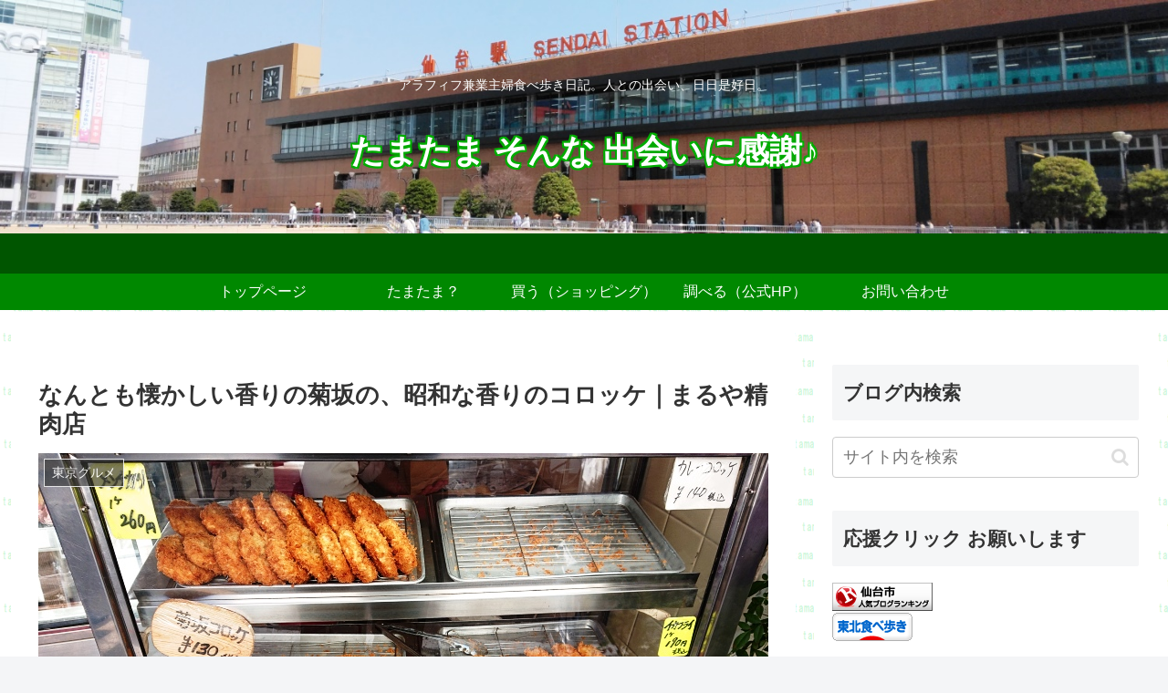

--- FILE ---
content_type: text/html; charset=utf-8
request_url: https://tabelog.com/badge/google_badge_frame?rcd=13061359
body_size: 896
content:
<!DOCTYPE html PUBLIC "-//W3C//DTD XHTML 1.0 Transitional//EN" "http://www.w3.org/TR/xhtml1/DTD/xhtml1-transitional.dtd">
<html xmlns="http://www.w3.org/1999/xhtml">
<head>
<meta http-equiv="content-type" content="text/html; charset=utf-8"/>
<meta name="robots" content="noindex,indexifembedded" />
<style type="text/css">body { background: transparent;}</style>
<title>レストラン情報  : まるや肉店 - 本郷三丁目/コロッケ [食べログ]</title>
<script src="https://tblg.k-img.com/javascripts/assets/sentry_initializer.js?rst-v1-202601231419-9c5f74097f73d25f8d6f4162ed668128c356d205fb9ba220a223e544f051bd03"></script>
<meta name="description" content="まるや肉店 (本郷三丁目/コロッケ)のレストラン情報です。" />

<script type="text/javascript" src="https://maps.googleapis.com/maps/api/js?v=3&amp;channel=113&amp;key=AIzaSyCFZGUaDWgiusOQeFpnVLT2uPM2R6Mq7J8&amp;hl=ja" charset="utf-8"></script>
<script type="text/javascript" charset="utf-8">
//<![CDATA[

window.onload = function() {
  var mapdiv = document.getElementById("map_canvas13061359");
  var myLatlng = new google.maps.LatLng(35.70888229869581, 139.75813618466955)
  var myOptions = {
    zoom: 15,
    center: myLatlng,
    mapTypeId: google.maps.MapTypeId.ROADMAP,
    scaleControl: true
  };
  var map = new google.maps.Map(mapdiv, myOptions);
  var marker = new google.maps.Marker({
    position: myLatlng,
    map: map,
    title:"まるや肉店の地図"
  });
}
//]]>
</script>

</head>
<body>
<div style="font-size:12px; color:#444444; line-height:1.6;">
	<div id="map_canvas13061359" style="width:350px; height:300px; border:1px solid #d0d0d0;"></div>
	<div style="padding: 5px 0;">
		<a style="color:#444444;" href="https://tabelog.com/tokyo/A1310/A131004/13061359/dtlmap/" target="_blank">■大きな地図を見る</a> |
		<a style="color:#444444;" href="https://tabelog.com/tokyo/A1310/A131004/13061359/peripheral_map/" target="_blank">■周辺のお店を探す</a>
	</div>
	<div style="height:160px; overflow:auto; border-top:1px dotted #d0d0d0; border-bottom:1px dotted #d0d0d0;">
		<strong>ジャンル：</strong>
		コロッケ<br />
		<strong>最寄り駅：</strong>
		本郷三丁目駅から301m<br />
		<strong>TEL：</strong>
		03-3812-0654<br />
		<strong>住所：</strong>
		東京都文京区本郷4-36-4 <br />
		<strong>営業時間：</strong>
		[月]<br />　定休日<br />[火]<br />　10:00 - 19:00<br />[水]<br />　10:00 - 19:00<br />[木]<br />　10:00 - 19:00<br />[金]<br />　10:00 - 19:00<br />[土]<br />　10:00 - 19:00<br />[日]<br />　定休日<br /><br />
		<strong>定休日：</strong>
		月曜日、日曜日<br />
	</div>
</div>
</body>
</html>


--- FILE ---
content_type: application/javascript
request_url: https://ad.jp.ap.valuecommerce.com/servlet/jsbanner?sid=3532193&pid=889094693
body_size: 920
content:
if(typeof(__vc_paramstr) === "undefined"){__vc_paramstr = "";}if(!__vc_paramstr && location.ancestorOrigins){__vc_dlist = location.ancestorOrigins;__vc_srcurl = "&_su="+encodeURIComponent(document.URL);__vc_dlarr = [];__vc_paramstr = "";for ( var i=0, l=__vc_dlist.length; l>i; i++ ) {__vc_dlarr.push(__vc_dlist[i]);}__vc_paramstr = "&_su="+encodeURIComponent(document.URL);if (__vc_dlarr.length){__vc_paramstr = __vc_paramstr + "&_dl=" + encodeURIComponent(__vc_dlarr.join(','));}}document.write("<A TARGET='_top' HREF='//ck.jp.ap.valuecommerce.com/servlet/referral?va=2853440&sid=3532193&pid=889094693&vcid=-KT4OOKR5ZmTeDzJCsLvAWf41BbheZO3JDPQJwpmBeFs9-neRUXABg&vcpub=0.128971"+__vc_paramstr+"' rel='nofollow'><IMG BORDER=0 SRC='//i.imgvc.com/vc/images/00/2b/8a/40.jpeg'></A>");

--- FILE ---
content_type: application/javascript
request_url: https://ad.jp.ap.valuecommerce.com/servlet/jsbanner?sid=3532193&pid=886575129
body_size: 921
content:
if(typeof(__vc_paramstr) === "undefined"){__vc_paramstr = "";}if(!__vc_paramstr && location.ancestorOrigins){__vc_dlist = location.ancestorOrigins;__vc_srcurl = "&_su="+encodeURIComponent(document.URL);__vc_dlarr = [];__vc_paramstr = "";for ( var i=0, l=__vc_dlist.length; l>i; i++ ) {__vc_dlarr.push(__vc_dlist[i]);}__vc_paramstr = "&_su="+encodeURIComponent(document.URL);if (__vc_dlarr.length){__vc_paramstr = __vc_paramstr + "&_dl=" + encodeURIComponent(__vc_dlarr.join(','));}}document.write("<A TARGET='_top' HREF='//ck.jp.ap.valuecommerce.com/servlet/referral?va=2001623&sid=3532193&pid=886575129&vcid=Wk4SLQhYpgPp4jQSPH03OPryp3bXEov7QaSmH-3lKWbGMDv08SpD7Q&vcpub=0.127867"+__vc_paramstr+"' rel='nofollow'><IMG BORDER=0 SRC='//i.imgvc.com/vc/images/00/1e/8a/d7.gif'></A>");

--- FILE ---
content_type: application/javascript; charset=utf-8;
request_url: https://dalc.valuecommerce.com/app3?p=886571095&_s=https%3A%2F%2Ftamatama.jp%2Fkikuzaka-croquette%2F&vf=iVBORw0KGgoAAAANSUhEUgAAAAMAAAADCAYAAABWKLW%2FAAAAMElEQVQYV2NkFGP4nxErzvCw9x0DY5Qa83%2F92rcMjc8FGRhzubr%2Bz3umwbBRwI8BAAUfDaGts9noAAAAAElFTkSuQmCC
body_size: 6172
content:
vc_linkswitch_callback({"t":"6973174b","r":"aXMXSwAFPIgDiaPwCooERAqKC5ZsfQ","ub":"aXMXSgAFWiYDiaPwCooBbQqKC%2FCyvA%3D%3D","vcid":"AEBB79krUxxXSq948a9nW5BFMu2N1w5cT3nEbZIhxVAWKb5zVfUSaQ","vcpub":"0.343176","rurubu.travel":{"a":"2550407","m":"2366735","g":"a931154cc3","sp":"utm_source%3Dvaluecommerce%26utm_medium%3Daffiliate"},"www.ikyu.com":{"a":"2675907","m":"221","g":"b3b6227d88"},"www.jtb.co.jp/kokunai_htl":{"a":"2549714","m":"2161637","g":"faabafcfbb","sp":"utm_source%3Dvcdom%26utm_medium%3Daffiliate"},"cotta.jp":{"a":"2472985","m":"2751799","g":"d174da568c"},"tabelog.com":{"a":"2797472","m":"3366797","g":"03741d128c"},"www.seijoishii.com":{"a":"2483264","m":"2776692","g":"ebcf22218c"},"external-test-pc.staging.furunavi.com":{"a":"2773224","m":"3267352","g":"7bc51217d8","sp":"utm_source%3Dvc%26utm_medium%3Daffiliate%26utm_campaign%3Dproduct_detail"},"www.jtb.co.jp/kokunai_hotel":{"a":"2549714","m":"2161637","g":"faabafcfbb","sp":"utm_source%3Dvcdom%26utm_medium%3Daffiliate"},"biz.travel.yahoo.co.jp":{"a":"2761515","m":"2244419","g":"2acfe33c8c"},"jalan.net":{"a":"2513343","m":"2130725","g":"805cec768c"},"www.netoff.co.jp":{"a":"2136892","m":"2135415","g":"4a6eea8bb3","sp":"utm_source%3DVC_h%26utm_medium%3Daf"},"jalan.net/dp":{"a":"2656064","m":"3119242","g":"e5c4ef09ab","sp":"vos%3Dafjadpvczzzzx00000001"},"jamjamtour.jp":{"a":"2912068","m":"3019844","g":"e28fae488c"},"kumapon.jp":{"a":"2473767","m":"2740569","g":"eddf0239a1","sp":"uiaid%3Dxx2ba0007"},"travel.yahoo.co.jp":{"a":"2761515","m":"2244419","g":"2acfe33c8c"},"s.kumapon.jp":{"a":"2473767","m":"2740569","g":"eddf0239a1","sp":"uiaid%3Dxx2ba0007"},"app-external-test-pc.staging.furunavi.com":{"a":"2773224","m":"3267352","g":"7bc51217d8","sp":"utm_source%3Dvc%26utm_medium%3Daffiliate%26utm_campaign%3Dproduct_detail"},"www.omni7.jp":{"a":"2602201","m":"2993472","g":"bec97d488c"},"restaurant.ikyu.com":{"a":"2349006","m":"2302203","g":"e88568748c"},"pocketalk.jp":{"a":"2425347","m":"2376577","g":"7ad4c26d8c"},"paypaystep.yahoo.co.jp":{"a":"2821580","m":"2201292","g":"5d489a438c"},"st-plus.rurubu.travel":{"a":"2550407","m":"2366735","g":"a931154cc3","sp":"utm_source%3Dvaluecommerce%26utm_medium%3Daffiliate"},"app.furunavi.jp":{"a":"2773224","m":"3267352","g":"7bc51217d8","sp":"utm_source%3Dvc%26utm_medium%3Daffiliate%26utm_campaign%3Dproduct_detail"},"st-www.rurubu.travel":{"a":"2550407","m":"2366735","g":"a931154cc3","sp":"utm_source%3Dvaluecommerce%26utm_medium%3Daffiliate"},"jtb.co.jp":{"a":"2549714","m":"2161637","g":"faabafcfbb","sp":"utm_source%3Dvcdom%26utm_medium%3Daffiliate"},"renta.papy.co.jp/renta/sc/frm/item":{"a":"2302765","m":"2433833","g":"036578aa98","sp":"ref%3Dvc"},"l":5,"lohaco.yahoo.co.jp":{"a":"2686782","m":"2994932","g":"c8fea20a8c"},"7netshopping.jp":{"a":"2602201","m":"2993472","g":"bec97d488c"},"p":886571095,"bit.ly":{"a":"2773224","m":"3267352","g":"7bc51217d8","sp":"utm_source%3Dvc%26utm_medium%3Daffiliate%26utm_campaign%3Dproduct_detail"},"s":3532193,"www.rurubu.travel":{"a":"2550407","m":"2366735","g":"a931154cc3","sp":"utm_source%3Dvaluecommerce%26utm_medium%3Daffiliate"},"fcf.furunavi.jp":{"a":"2773224","m":"3267352","g":"7bc51217d8","sp":"utm_source%3Dvc%26utm_medium%3Daffiliate%26utm_campaign%3Dproduct_detail"},"dom.jtb.co.jp":{"a":"2549714","m":"2161637","g":"faabafcfbb","sp":"utm_source%3Dvcdom%26utm_medium%3Daffiliate"},"papy.co.jp/vcdummy":{"a":"2302765","m":"2433833","g":"036578aa98","sp":"ref%3Dvc"},"furunavi.jp":{"a":"2773224","m":"3267352","g":"7bc51217d8","sp":"utm_source%3Dvc%26utm_medium%3Daffiliate%26utm_campaign%3Dproduct_detail"},"fudemame.net":{"a":"2425347","m":"2376577","g":"7ad4c26d8c"},"shopping.geocities.jp":{"a":"2821580","m":"2201292","g":"5d489a438c"},"www.jtb.co.jp/kokunai":{"a":"2549714","m":"2161637","g":"faabafcfbb","sp":"utm_source%3Dvcdom%26utm_medium%3Daffiliate"},"shopping.yahoo.co.jp":{"a":"2821580","m":"2201292","g":"5d489a438c"},"www.matsukiyo.co.jp":{"a":"2494620","m":"2758189","g":"7a232c578c"},"www.amazon.co.jp":{"a":"2614000","m":"2366370","g":"227cea81ac","sp":"tag%3Dvc-22%26linkCode%3Dure"},"shigoto.in":{"a":"2295604","m":"2492780","g":"9777bfb48c"},"meetingowl.jp":{"a":"2425347","m":"2376577","g":"7ad4c26d8c"},"approach.yahoo.co.jp":{"a":"2821580","m":"2201292","g":"5d489a438c"},"fudeoh.com":{"a":"2425347","m":"2376577","g":"7ad4c26d8c"},"chou-jimaku.com":{"a":"2425347","m":"2376577","g":"7ad4c26d8c"},"jamexp.jp":{"a":"2912068","m":"3019844","g":"e28fae488c"},"www.matsukiyo.co.jp/store/online":{"a":"2494620","m":"2758189","g":"7a232c578c"},"master.qa.notyru.com":{"a":"2550407","m":"2366735","g":"a931154cc3","sp":"utm_source%3Dvaluecommerce%26utm_medium%3Daffiliate"},"www.molekule.jp":{"a":"2425347","m":"2376577","g":"7ad4c26d8c"},"www.jtb.co.jp":{"a":"2549714","m":"2161637","g":"faabafcfbb","sp":"utm_source%3Dvcdom%26utm_medium%3Daffiliate"},"sourcenext.com":{"a":"2425347","m":"2376577","g":"7ad4c26d8c"},"shopping.jtb.co.jp":{"a":"2762033","m":"3270889","g":"d936e491d0","sp":"utm_source%3Dvc%26utm_medium%3Daffiliate%26utm_campaign%3Dmylink"},"7net.omni7.jp":{"a":"2602201","m":"2993472","g":"bec97d488c"},"lohaco.jp":{"a":"2686782","m":"2994932","g":"c8fea20a8c"},"shigotoin.com":{"a":"2295604","m":"2492780","g":"9777bfb48c"},"r.advg.jp":{"a":"2550407","m":"2366735","g":"a931154cc3","sp":"utm_source%3Dvaluecommerce%26utm_medium%3Daffiliate"},"paypaymall.yahoo.co.jp":{"a":"2821580","m":"2201292","g":"5d489a438c"},"sec.sourcenext.info":{"a":"2425347","m":"2376577","g":"7ad4c26d8c"},"mini-shopping.yahoo.co.jp":{"a":"2821580","m":"2201292","g":"5d489a438c"},"nihonyouth-travel.co.jp":{"a":"2912068","m":"3019844","g":"e28fae488c"},"tour.rurubu.travel":{"a":"2550407","m":"2366735","g":"a931154cc3","sp":"utm_source%3Dvaluecommerce%26utm_medium%3Daffiliate"},"www.matsukiyococokara-online.com":{"a":"2494620","m":"2758189","g":"7a232c578c"},"seijoishii.com":{"a":"2483264","m":"2776692","g":"ebcf22218c"},"www.asoview.com":{"a":"2698489","m":"3147096","g":"38edda7c8c"},"www.jtbonline.jp":{"a":"2549714","m":"2161637","g":"faabafcfbb","sp":"utm_source%3Dvcdom%26utm_medium%3Daffiliate"},"townwork.net":{"a":"2565807","m":"2953484","g":"5f94b7c1a8","sp":"vos%3Ddtwmprsc0000060019"},"brand.asoview.com":{"a":"2698489","m":"3147096","g":"38edda7c8c"}})